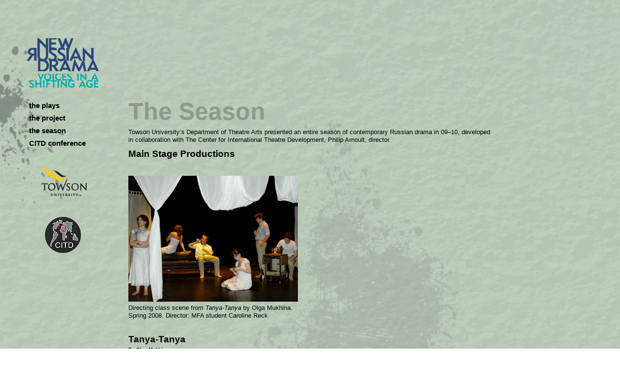

--- FILE ---
content_type: text/html; charset=UTF-8
request_url: https://tigerweb.towson.edu/quick/russia/schedule.html
body_size: 6350
content:
<!DOCTYPE html PUBLIC "-//W3C//DTD XHTML 1.0 Transitional//EN" "http://www.w3.org/TR/xhtml1/DTD/xhtml1-transitional.dtd">
<html xmlns="http://www.w3.org/1999/xhtml">
<head>
<meta http-equiv="Content-Type" content="text/html; charset=UTF-8" />
<title>New Russian Drama</title>

<link rel="stylesheet" type="text/css" href="css/plays.css" />

<script>
      (function(w,d,s,l,i){w[l]=w[l]||[];w[l].push({'gtm.start': new Date().getTime(),event:'gtm.js'});var f=d.getElementsByTagName(s)[0],j=d.createElement(s),dl=l!='dataLayer'?'&l='+l:'';j.async=true;j.src='https://www.googletagmanager.com/gtm.js?id='+i+dl;f.parentNode.insertBefore(j,f);})(window,document,'script','dataLayer','GTM-5F3J5TK');
      </script></head>

<body>

<div id="background"><img src="images/background2.png" alt="Background" /></div>

<div id="header">
        <a href="index.html"><img src="images/logo.png" alt="New Russian Drama" /> </a>
</div>
    
    <div id="nav">
        <ul>
            <li class="not-active"><a href="plays.html">the plays</a></li>
            <li><a href="project.html">the project</a></li>
            <li><a href="schedule.html">the season</a></li>
            <li><a href="conference.html">CITD conference</a></li>
        </ul>
        
        <div id="footer">
                <div id="tu">
                <a href="http://www.towson.edu/"><img src="images/tulogo.png" alt="Towson University" /></a>
                </div> 
                <div id="citd">
                <a href="http://www.citd.us/"><img src="images/citd.png" alt="CITD" /></a> 
                </div>
   	 		</div>
    </div>
<div id="content">
<h1>The Season</h1>

<p>Towson University’s Department of Theatre Arts presented an entire season of contemporary Russian drama in 09–10, developed in collaboration with The Center for International Theatre Development, Philip Arnoult, director.</p>

<h2 class"section">Main Stage Productions</h2><br /><br />

<span><img src="images/general11.jpg" style= alt= "Tanya Tanya" /></span><br />
<p>Directing class scene from <em>Tanya-Tanya</em> by Olga Mukhina. <br />Spring 2008. Director: MFA student Caroline Reck</p><br />


<h2>Tanya-Tanya</h2>
<h4>By Olga Mukhina <br />
Adapted  by Kate Moira Ryan<br />
Directed by Yury Urnov<br />
In the Studio Theatre</h4>

<p>December 4th and 5th at 8pm<br />
December 6th at 2pm<br />
December 9th and 10th at 7:30pm<br />
December 11th and 12th at 8pm<br /></p>
<h4><a href="tanya.html">More on Tanya-Tanya</a></h4>
<br /><br />

<h2>Martial Arts</h2>
<h4>By Yury Klavdiev<br />
Translated by David M. White <br />with Yury Urnov<br />
Directed by Yury Urnov<br />
In the Marder Theatre</h4>

<p>April 21st and 22nd at 7:30pm<br />
April 23rd at 8pm<br />
April 24th at 2pm and 8pm<br />
April 25th at 2pm<br />
April 26th and 27th at 7:30pm<br />
</p>
<h4><a href="martial.html">More on Martial Arts</a></h4>
<br /><br />

<h2>Frozen in Time</h2>
<h4>By Vyacheslav Durnenkov<br />
Translated by John Freedman<br />
Directed by Peter Wray<br />
In the Main Stage Theatre</h4>

<p>April 30th 8pm<br />
May 1st 8pm<br />
May 2nd 2pm<br />
May 5th and 6th 7:30pm<br />
May 7th and 8th 8pm<br /></p>
<h4><a href="frozen.html">More on Frozen in Time</a></h4>

<br /><br />
<h2 class"section">Workshop Productions</h2> <br /><br />

<span><img src="images/general12.jpg" style= alt= "Tanya Tanya" /></span><br />
<p>Political science and theatre students studying Russian <br /> theatre and politics meet with Russian Ambassador Sergey I. Kislyak <br /> November 2009</p><br />

<h2>Vodka, F***ing, and Television</h2>
<h4>By Maksym Kurochkin<br /> 
Translated by John Hanlon<br />
Directed by Stephen Nuns<br />
In the Dryer MFA Theatre</h4>

<p>October 21st and 22nd at 7:30pm<br />
October 23rd and 24th at 8:00pm<br /></p>
<h4><a href="vftv.html">More on Vodka, F***ing, and Television</a></h4>
<br /><br />

<h2>The Polar Truth</h2>
<h4>By Yury Klavdiev<br />
Translated by John Freedman<br />
Directed by Joseph Ritsch<br />
In the Marder Theatre</h4>

<p>November 12th 7:30pm<br />
November 13th and 14th at 8:00pm<br /></p>
<h4><a href="pt.html">More on The Polar Truth</a></h4>
<br /><br />

<h2>The Natasha Plays: I Won and Natasha's Dream</h2>
<h4>By Yaroslava Pulinovich<br />
Translated by John Freedman<br />
Directed by Stephen Nunns<br />
In the Dreyer MFA Studio</h4>

<p>February 3rd and 4th at  7:30pm<br />
February 5th and 6th at  8:00pm<br />
May 3rd, 4th, and 5th At 7:00pm</p>


<br /><br />
<h2 class"section">Staged Readings</h2>

<br /><br />
<span><img src="images/general10.jpg" style= alt= "Tanya Tanya" /></span><br />
<p>Cast members from a staged reading of <em>Flying</em> <br />by Olga Mukhina, translated by John Freedman, <br />directed by Yury Urnov. <br />November 2008</p><br />

<h2>Playing Dead</h2>
<h4>By The Presnyakov Brothers<br />
Translated by Juanita Rockwell<br /> with Yury Urnov
Directed by Yury Urnov<br />
In the Main Stage Theatre</h4>

<p>November 16th at 7:30pm<br /></p>
<h4><a href="pd.html">More on Playing Dead</a></h4>
<br /><br />

<h2>The Schooling of Bento Bonchev</h2>
<h4>By Maksym Kurochkin<br /> 
Translated by John Freedman<br />
Directed by Yury Urnov<br />
In the Studio Theatre</h4>

<p>February 3rd at 5:00 pm<br /></p>
<h4><a href="bento.html">More on The Schooling of Bento Bonchev</a></h4>
<br /><br />

<br /><br />
<h2 class"section">Associated Productions</h2>
<br /><br />

<h2>I Am the Machine Gunner</h2>
<h4>By Yury Klavdiev<br />
Translated by John Freedman<br />
Produced by Generous Theatre Company<br />
At Towson University</h4>

<p>Friday, December 4th at 6:00pm<br />
Saturday, December 5th at 3:00pm<br />
Sunday, December 6th at 1:00pm<br />
<a href="http://www.generouscompany.org/machinegunner/">Generous Company</a>
</p>
<br /><br />

<h2>Playing Dead</h2>
<h4>By the Presnyakov Brothers<br />
Translated by Juanita Rockwell<br /> with Yury Urnov
Produced by Single Carrot Theatre</h4>

<p>February 17th – March 14th<br />
<a href="http://www.singlecarrot.com/">www.singlecarrot.com</a>
</p>
<br /><br />

<h2>Reading of Tanya-Tanya</h2>
<h4>By Olga Mukhina<br />
Adapted  by Kate Moira Ryan<br />
Directed by Yury Urnov<br />
Produced by New York Theatre Workshop</h4>

<p>October 8th</p>


<div class="clear"></div> 
            
   
   </div>

</div>


</body>
</html>


--- FILE ---
content_type: text/css
request_url: https://tigerweb.towson.edu/quick/russia/css/plays.css
body_size: 3499
content:
@charset "UTF-8";
/* CSS Document */


/*-----------------------------------------------------------------------------------
  Global Reset v0.2 (based on http://meyerweb.com/eric/tools/css/reset/ - v1.0 | 20080212)
-----------------------------------------------------------------------------------*/
  html, body, div, span, object, iframe, h1, h2, h3, h4, h5, h6, p, blockquote, pre, a, code, em, img, small, strike, strong, sub, sup, dl, dt, dd, ol, ul, li, fieldset, form, label, legend, table, caption, tbody, tfoot, thead, tr, th, td { margin: 0; padding: 0; border: 0; outline: 0; font-size: 100%; vertical-align: baseline;}
  body { line-height: 1; }
  ol, ul { list-style: none; }
  :focus { outline: 0; }
  table { border-collapse: collapse; border-spacing: 0; }

/*---------------------------
  Elements
---------------------------*/

	body { 
	font-size: 62.5%; 
	background-image: url("../images/background.jpg"); 
	background-attachment:fixed;  
	font-family: Verdana, Arial, Helvetica, sans-serif;
	}

	/* h tags */
	h1 {
		color:#8d9a8c; 
		font-size: 4em;  
		margin-bottom:10px;
		line-height: 1em;
	}
	h2 {
		color:#000; 
		font-size: 1.5em;
		margin: 10px 0 5px 0;
		line-height: 1.125em;
	}
	h3 {
		color:#000; 
		font-size: 1em;
		margin-bottom: 5px;
	}
	h4 {
		color:#000; 
		font-size: .8em;
		line-height: 1.2em;
		margin-bottom: 5px;
	}
	
	p {
		margin: 5px 0 5px 0;
		line-height: 1.35em;
		
	}
	
/* links */
	a {
		color:#000; 
		text-decoration: none;
	}
	a:hover { color: #666;
	}
	a:focus {
	}
	a:visited {
	}


/*bg*/
	
	div#background {
		position: fixed;
	}
	
/*content*/
	#content {
		position: absolute;
		left: 265px;
		top: 185px;
	 	width: 750px;
		font-size: 1.25em;
		line-height: 1.2em;
		margin-top: 20px;
	}
	.image {
		display: block;
		margin-left: 20px;
		margin-top: 5px;
	}
	
/*header*/
	#header {
		width: 1000px; 
		position: fixed; 
		top: 55px; 
		left: 30px;
	}
	#top {
		background: transparent url('../images/top-line.png') repeat-x ; 
		height: 75px;
			}
	#top-wrap {
		position: fixed;
		z-index: 2;
		width: 100px;
	}
	
	
/*navigation*/	

	#nav {
		position:fixed; 
		left: 60px; 
		top: 205px;
		width: 170px;
	}
	#nav a{
		font-size: 1.5em;
		font-weight: bold;
		line-height: 1.75em;
	}
	#nav a:hover {
		font-size: 1.55em;
		color: #000;
	}
	#nav .sub-nav li a {
		font-size: 1.25em;
		font-weight: normal;
	}
	#nav .sub-nav-2 li a {
		font-size: 1em;
		font-weight: normal;
		margin-left: 15px;
	}
	#nav .sub-nav li a:hover {
		font-weight: bold;
	}
	#nav ul li .active li a {
		font-weight: bold;	
	}
	
	
	
/*columns*/	
	#two-column, #two-column-2 {
		width: 49%;
		clear: none;
		float: left;
		margin-bottom: 40px;
	}
	#two-column .column-1, #two-column-2 .column-1 {
		margin: 0 2% 0 0;
	}
	#two-column .column-2, #two-column-2 .column-2 {
		margin: 0;
	}
	
	
/*footer*/

	.clear {
		clear: both;	
	}
	div#tu {
		position: absolute;
		left: 20px;
		margin-top: 35px;
	}
	div#citd {
		position: absolute;
		left: 25px;
		margin-top: 135px;
	}
	
	
	
	
	
	
	
	
	/*div#plays{line-height: 2em; padding-left: 10px; }
	
	div#playinfo{line-height: 2em; padding-left: 20px; }
	
	div#project{line-height: 2em; padding-left: 10px;}
	
	div#schedule{position: absolute; left: 70px; top: 20px; width: 500px}
	
	div#ptquote{color:#333}
	
	.play-image {
		float: right;
		padding-left: 15px;
		padding-bottom: 2px;
	}
	
	.clear {
		clear: both;	
	}
	
	#right-image {
		
	}
	
	#content h2 .section {
		color: #666;	
	}*/